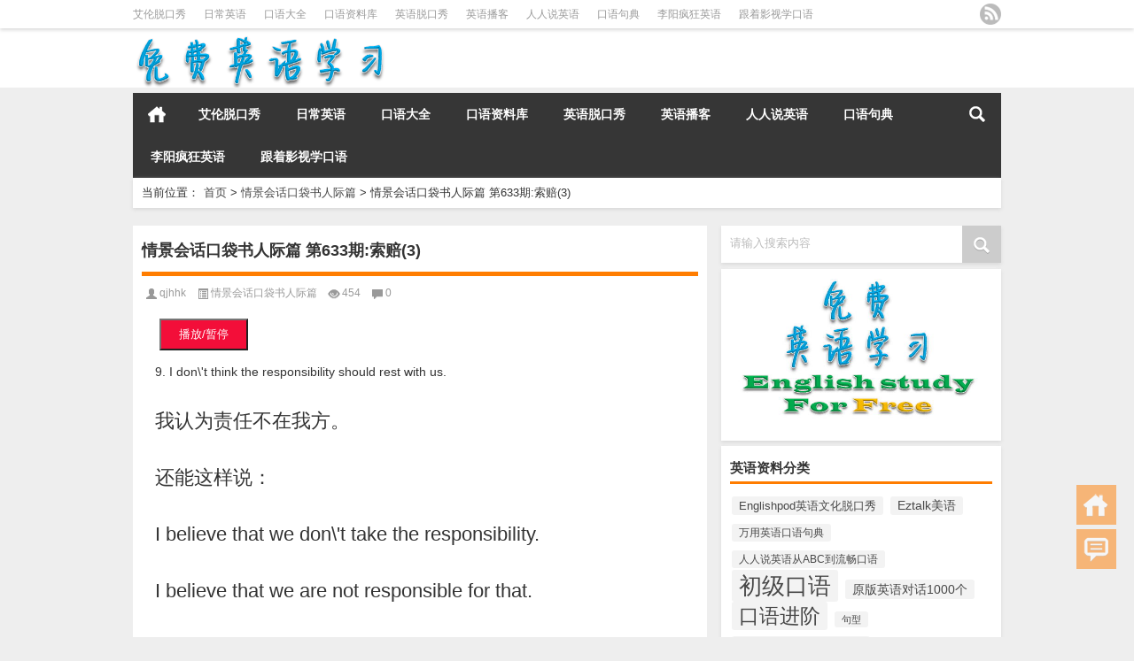

--- FILE ---
content_type: text/html; charset=UTF-8
request_url: http://www.aiyangedu.cn/qingjinghuihuakoudaishurenjipian/12352.html
body_size: 11585
content:
<!DOCTYPE html PUBLIC "-//W3C//DTD XHTML 1.0 Transitional//EN" "http://www.w3.org/TR/xhtml1/DTD/xhtml1-transitional.dtd">
<html xmlns="http://www.w3.org/1999/xhtml">
<head profile="http://gmpg.org/xfn/11">
<meta charset="UTF-8">
<meta http-equiv="Content-Type" content="text/html" />
<meta http-equiv="X-UA-Compatible" content="IE=edge,chrome=1">
<title>情景会话口袋书人际篇 第633期:索赔(3)|免费英语口语听力在线听</title>

<meta name="description" content="9. I don\'t think the responsibility should rest with us.我认为责任不在我方。还能这样说：I believe that we don\'t take the responsibility.I believ" />
<meta name="keywords" content="" />
<meta name="viewport" content="width=device-width, initial-scale=1.0, user-scalable=0, minimum-scale=1.0, maximum-scale=1.0">
<link rel="alternate" type="application/rss+xml" title="免费英语口语听力在线听 RSS Feed" href="http://www.aiyangedu.cn/feed" />
<link rel="alternate" type="application/atom+xml" title="免费英语口语听力在线听 Atom Feed" href="http://www.aiyangedu.cn/feed/atom" />
<link rel="shortcut icon" href="/wp-content/themes/Loostrive/images/favicon.ico" type="image/x-icon" />
<link rel="pingback" href="http://www.aiyangedu.cn/xmlrpc.php" />
<script src="http://css.5d.ink/baidu.js" type="text/javascript"></script>
<!--[if lte IE 7]><script>window.location.href='http://7xkipo.com1.z0.glb.clouddn.com/upgrade-your-browser.html?referrer='+location.href;</script><![endif]-->
<link rel='dns-prefetch' href='//www.aiyangedu.cn' />
<link rel='dns-prefetch' href='//s.w.org' />
<link rel='stylesheet' id='kube-css'  href='http://www.aiyangedu.cn/wp-content/themes/Loostrive/css/kube.css?ver=4.9.3' type='text/css' media='all' />
<link rel='stylesheet' id='style-css'  href='http://www.aiyangedu.cn/wp-content/themes/Loostrive/style.css?ver=20161212' type='text/css' media='all' />
<link rel='stylesheet' id='fresco-css'  href='http://www.aiyangedu.cn/wp-content/themes/Loostrive/images/imgbox/lightbox.css?ver=1.5.1' type='text/css' media='all' />
<link rel='stylesheet' id='wppay-css'  href='http://www.aiyangedu.cn/wp-content/plugins/wppay/static/css/wppay.css?ver=2.11' type='text/css' media='all' />
<script type='text/javascript' src='http://www.aiyangedu.cn/wp-content/themes/Loostrive/js/jquery.min.js?ver=4.9.3'></script>
<script type='text/javascript' src='http://www.aiyangedu.cn/wp-content/themes/Loostrive/comments-ajax.js?ver=1'></script>
<script type='text/javascript' src='http://www.aiyangedu.cn/wp-content/themes/Loostrive/js/realgravatar.js?ver=1'></script>
<link rel='https://api.w.org/' href='http://www.aiyangedu.cn/wp-json/' />
<link rel='prev' title='情景会话口袋书人际篇 第634期:索赔(4)' href='http://www.aiyangedu.cn/qingjinghuihuakoudaishurenjipian/12351.html' />
<link rel='next' title='情景会话口袋书人际篇 第632期:索赔(2)' href='http://www.aiyangedu.cn/qingjinghuihuakoudaishurenjipian/12353.html' />
<link rel="canonical" href="http://www.aiyangedu.cn/qingjinghuihuakoudaishurenjipian/12352.html" />
<link rel='shortlink' href='http://www.aiyangedu.cn/?p=12352' />
<link rel="alternate" type="application/json+oembed" href="http://www.aiyangedu.cn/wp-json/oembed/1.0/embed?url=http%3A%2F%2Fwww.aiyangedu.cn%2Fqingjinghuihuakoudaishurenjipian%2F12352.html" />
<link rel="alternate" type="text/xml+oembed" href="http://www.aiyangedu.cn/wp-json/oembed/1.0/embed?url=http%3A%2F%2Fwww.aiyangedu.cn%2Fqingjinghuihuakoudaishurenjipian%2F12352.html&#038;format=xml" />
	<style type="text/css">
		.erphp-wppay{
			border-color: #ff5f33 !important;
			background-color: #ffffff !important;
			color: #333333 !important;
		}
		.erphp-wppay-success{
			border-color: #54c468 !important;
		}
		.erphp-wppay a{
			color: #21759b !important;
		}
		.erphp-wppay b{
			color: #ff5f33 !important;
		}
		.wppay-custom-modal-box .wppay-modal .erphp-wppay-qrcode .tab a .price{
			color: #ff5f33 !important;
		}
				.wppay-custom-modal-box .wppay-modal .erphp-wppay-qrcode .tab-list{
			background-color: #ff5f33 !important;
		}
			</style>
	<script>window._WPPAY = {"uri":"http://www.aiyangedu.cn/wp-content/plugins/wppay", "payment":"1", "author":"mobantu"}</script>
<style>
	#post_container .fixed-hight .thumbnail{height:<!--200 -->100px; overflow: hidden;}
	.related,.related_box{height: 185px;}
	.related_box .r_pic,.related_box .r_pic img {height: 95px;}
	@media only screen and (max-width: 640px) {.mainmenus {}}</style>
</head>
<body  class="custom-background">
		<div id="head" class="row">
        			
        	<div class="mainbar row">
                <div class="container">
                        <div id="topbar">
                            <ul id="toolbar" class="menu"><li id="menu-item-10007" class="menu-item menu-item-type-taxonomy menu-item-object-category menu-item-10007"><a href="http://www.aiyangedu.cn/./ailuntuokouxiu">艾伦脱口秀</a></li>
<li id="menu-item-10008" class="menu-item menu-item-type-taxonomy menu-item-object-category menu-item-10008"><a href="http://www.aiyangedu.cn/./richangyingyukouyu900ju">日常英语</a></li>
<li id="menu-item-10009" class="menu-item menu-item-type-taxonomy menu-item-object-category menu-item-10009"><a href="http://www.aiyangedu.cn/./tuokoushuoyingyuxiyukouyudaquan">口语大全</a></li>
<li id="menu-item-10010" class="menu-item menu-item-type-taxonomy menu-item-object-category menu-item-10010"><a href="http://www.aiyangedu.cn/./ruiyiyingyukouyuziliaoku">口语资料库</a></li>
<li id="menu-item-10011" class="menu-item menu-item-type-taxonomy menu-item-object-category menu-item-10011"><a href="http://www.aiyangedu.cn/./englishpodyingyuwenhuatuokouxiu">英语脱口秀</a></li>
<li id="menu-item-10012" class="menu-item menu-item-type-taxonomy menu-item-object-category menu-item-10012"><a href="http://www.aiyangedu.cn/./yingyubokechujiban">英语播客</a></li>
<li id="menu-item-10013" class="menu-item menu-item-type-taxonomy menu-item-object-category menu-item-10013"><a href="http://www.aiyangedu.cn/./renrenshuoyingyucongabcdaoliuchangkouyu">人人说英语</a></li>
<li id="menu-item-10014" class="menu-item menu-item-type-taxonomy menu-item-object-category menu-item-10014"><a href="http://www.aiyangedu.cn/./wanyongyingyukouyujudian">口语句典</a></li>
<li id="menu-item-10015" class="menu-item menu-item-type-taxonomy menu-item-object-category menu-item-10015"><a href="http://www.aiyangedu.cn/./liyangfengkuangyingyukouyutupozhitupojuxing">李阳疯狂英语</a></li>
<li id="menu-item-10016" class="menu-item menu-item-type-taxonomy menu-item-object-category menu-item-10016"><a href="http://www.aiyangedu.cn/./yingmeirentiantianduzaishuode4000jugenzheyingshixuezuizhenshidekouyu">跟着影视学口语</a></li>
</ul>                        </div>
                        <div id="rss">
                            <ul>
                                <li><a href="http://www.aiyangedu.cn/feed" target="_blank" class="icon1" title="欢迎订阅免费英语口语听力在线听"></a></li>
                                                                                                                                                             </ul>
                        </div>
                 </div>  
             </div>
             <div class="clear"></div>
         				<div class="container">
					<div id="blogname" class="third">
                    	<a href="http://www.aiyangedu.cn/" title="免费英语口语听力在线听">                        <img src="/wp-content/themes/Loostrive/images/logo.png" alt="免费英语口语听力在线听" /></a>
                    </div>
                 	                </div>
				<div class="clear"></div>
		</div>
		<div class="mainmenus container">
			<div class="mainmenu">
				<div class="topnav">
					                		<a href="http://www.aiyangedu.cn" title="首页" class="home_none">首页</a>
    				                    <div class="menu-button"><i class="menu-ico"></i></div>
                    	<ul id="menu-123" class="menu"><li class="menu-item menu-item-type-taxonomy menu-item-object-category menu-item-10007"><a href="http://www.aiyangedu.cn/./ailuntuokouxiu">艾伦脱口秀</a></li>
<li class="menu-item menu-item-type-taxonomy menu-item-object-category menu-item-10008"><a href="http://www.aiyangedu.cn/./richangyingyukouyu900ju">日常英语</a></li>
<li class="menu-item menu-item-type-taxonomy menu-item-object-category menu-item-10009"><a href="http://www.aiyangedu.cn/./tuokoushuoyingyuxiyukouyudaquan">口语大全</a></li>
<li class="menu-item menu-item-type-taxonomy menu-item-object-category menu-item-10010"><a href="http://www.aiyangedu.cn/./ruiyiyingyukouyuziliaoku">口语资料库</a></li>
<li class="menu-item menu-item-type-taxonomy menu-item-object-category menu-item-10011"><a href="http://www.aiyangedu.cn/./englishpodyingyuwenhuatuokouxiu">英语脱口秀</a></li>
<li class="menu-item menu-item-type-taxonomy menu-item-object-category menu-item-10012"><a href="http://www.aiyangedu.cn/./yingyubokechujiban">英语播客</a></li>
<li class="menu-item menu-item-type-taxonomy menu-item-object-category menu-item-10013"><a href="http://www.aiyangedu.cn/./renrenshuoyingyucongabcdaoliuchangkouyu">人人说英语</a></li>
<li class="menu-item menu-item-type-taxonomy menu-item-object-category menu-item-10014"><a href="http://www.aiyangedu.cn/./wanyongyingyukouyujudian">口语句典</a></li>
<li class="menu-item menu-item-type-taxonomy menu-item-object-category menu-item-10015"><a href="http://www.aiyangedu.cn/./liyangfengkuangyingyukouyutupozhitupojuxing">李阳疯狂英语</a></li>
<li class="menu-item menu-item-type-taxonomy menu-item-object-category menu-item-10016"><a href="http://www.aiyangedu.cn/./yingmeirentiantianduzaishuode4000jugenzheyingshixuezuizhenshidekouyu">跟着影视学口语</a></li>
</ul>                    
                <ul class="menu-right">
                    <li class="menu-search">
                    	<a href="#" id="menu-search" title="搜索"></a>
                    	<div class="menu-search-form ">
							<form action="http://www.aiyangedu.cn" method="get">
                            	<input name="s" type="text" id="search" value="" maxlength="150" placeholder="输入搜索内容,如：蛇" x-webkit-speech style="width:135px">
                            	<input type="submit" value="搜索" class="button"/>
                            </form>
                        </div>
                    </li>
                </ul> 
                                 <!-- menus END -->                    
            </div>
				</div>
				<div class="clear"></div>
			</div>
		</div>
			<div class="container">
					                <div class="subsidiary box clearfix">           	
                    <div class="bulletin fourfifth">
                        <span class="sixth">当前位置：</span><div itemscope itemtype="http://schema.org/WebPage" id="crumbs"> <a itemprop="breadcrumb" href="http://www.aiyangedu.cn">首页</a> <span class="delimiter">></span> <a itemprop="breadcrumb" href="http://www.aiyangedu.cn/./qingjinghuihuakoudaishurenjipian">情景会话口袋书人际篇</a> <span class="delimiter">></span> <span class="current">情景会话口袋书人际篇 第633期:索赔(3)</span></div>                     </div>
                </div>
               	 	<div id="sidebar">
         
<div class="search box row">
<div class="search_site">
<form id="searchform" method="get" action="http://www.aiyangedu.cn">
		<input type="submit" value="" id="searchsubmit" class="button"/>
		<label><span>请输入搜索内容</span><input type="text" class="search-s" name="s"  x-webkit-speech /></label>
</form></div></div>
<div class="widget_text widget box row"><div class="textwidget custom-html-widget"><img src="http://www.aiyangedu.cn/free.jpg" alt="免费英语学习网站" width="300" height="180"></div></div><div class="widget box row"><h3>英语资料分类</h3><div class="tagcloud"><a href="http://www.aiyangedu.cn/tag/englishpodyingyuwenhuatuokouxiu" class="tag-cloud-link tag-link-5 tag-link-position-1" style="font-size: 9.6382978723404pt;" aria-label="Englishpod英语文化脱口秀 (275个项目)">Englishpod英语文化脱口秀</a>
<a href="http://www.aiyangedu.cn/tag/eztalkmeiyu" class="tag-cloud-link tag-link-8182 tag-link-position-2" style="font-size: 10.159574468085pt;" aria-label="Eztalk美语 (322个项目)">Eztalk美语</a>
<a href="http://www.aiyangedu.cn/tag/wanyongyingyukouyujudian" class="tag-cloud-link tag-link-6672 tag-link-position-3" style="font-size: 9.0425531914894pt;" aria-label="万用英语口语句典 (226个项目)">万用英语口语句典</a>
<a href="http://www.aiyangedu.cn/tag/renrenshuoyingyucongabcdaoliuchangkouyu" class="tag-cloud-link tag-link-6895 tag-link-position-4" style="font-size: 9.1914893617021pt;" aria-label="人人说英语从ABC到流畅口语 (241个项目)">人人说英语从ABC到流畅口语</a>
<a href="http://www.aiyangedu.cn/tag/chujikouyu" class="tag-cloud-link tag-link-5987 tag-link-position-5" style="font-size: 19.617021276596pt;" aria-label="初级口语 (6,064个项目)">初级口语</a>
<a href="http://www.aiyangedu.cn/tag/yuanbanyingyuduihua1000ge" class="tag-cloud-link tag-link-8686 tag-link-position-6" style="font-size: 10.829787234043pt;" aria-label="原版英语对话1000个 (393个项目)">原版英语对话1000个</a>
<a href="http://www.aiyangedu.cn/tag/kouyujinjie" class="tag-cloud-link tag-link-4649 tag-link-position-7" style="font-size: 17.457446808511pt;" aria-label="口语进阶 (3,113个项目)">口语进阶</a>
<a href="http://www.aiyangedu.cn/tag/juxing" class="tag-cloud-link tag-link-3656 tag-link-position-8" style="font-size: 8.0744680851064pt;" aria-label="句型 (170个项目)">句型</a>
<a href="http://www.aiyangedu.cn/tag/qingjinghuihuakoudaishurenjipian" class="tag-cloud-link tag-link-9332 tag-link-position-9" style="font-size: 10.829787234043pt;" aria-label="情景会话口袋书人际篇 (397个项目)">情景会话口袋书人际篇</a>
<a href="http://www.aiyangedu.cn/tag/woxiang" class="tag-cloud-link tag-link-932 tag-link-position-10" style="font-size: 8.6702127659574pt;" aria-label="我想 (204个项目)">我想</a>
<a href="http://www.aiyangedu.cn/tag/woshi" class="tag-cloud-link tag-link-944 tag-link-position-11" style="font-size: 8.2234042553191pt;" aria-label="我是 (178个项目)">我是</a>
<a href="http://www.aiyangedu.cn/tag/wenben" class="tag-cloud-link tag-link-2043 tag-link-position-12" style="font-size: 12.244680851064pt;" aria-label="文本 (620个项目)">文本</a>
<a href="http://www.aiyangedu.cn/tag/richangyingyukouyu900ju" class="tag-cloud-link tag-link-6247 tag-link-position-13" style="font-size: 10.68085106383pt;" aria-label="日常英语口语900句 (379个项目)">日常英语口语900句</a>
<a href="http://www.aiyangedu.cn/tag/zanwu" class="tag-cloud-link tag-link-2396 tag-link-position-14" style="font-size: 12.021276595745pt;" aria-label="暂无 (580个项目)">暂无</a>
<a href="http://www.aiyangedu.cn/tag/liyangfengkuangyingyukouyutupozhitupojuxing" class="tag-cloud-link tag-link-3652 tag-link-position-15" style="font-size: 8.6702127659574pt;" aria-label="李阳疯狂英语口语突破之突破句型 (204个项目)">李阳疯狂英语口语突破之突破句型</a>
<a href="http://www.aiyangedu.cn/tag/deren" class="tag-cloud-link tag-link-72 tag-link-position-16" style="font-size: 9.2659574468085pt;" aria-label="的人 (246个项目)">的人</a>
<a href="http://www.aiyangedu.cn/tag/kongzhongyingyujiaoshi" class="tag-cloud-link tag-link-4650 tag-link-position-17" style="font-size: 14.106382978723pt;" aria-label="空中英语教室 (1,092个项目)">空中英语教室</a>
<a href="http://www.aiyangedu.cn/tag/di1ke" class="tag-cloud-link tag-link-901 tag-link-position-18" style="font-size: 8.6702127659574pt;" aria-label="第1课 (205个项目)">第1课</a>
<a href="http://www.aiyangedu.cn/tag/di2ke" class="tag-cloud-link tag-link-899 tag-link-position-19" style="font-size: 8.6702127659574pt;" aria-label="第2课 (204个项目)">第2课</a>
<a href="http://www.aiyangedu.cn/tag/di3ke" class="tag-cloud-link tag-link-896 tag-link-position-20" style="font-size: 8.6702127659574pt;" aria-label="第3课 (202个项目)">第3课</a>
<a href="http://www.aiyangedu.cn/tag/di4ke" class="tag-cloud-link tag-link-893 tag-link-position-21" style="font-size: 8.6702127659574pt;" aria-label="第4课 (201个项目)">第4课</a>
<a href="http://www.aiyangedu.cn/tag/di5ke" class="tag-cloud-link tag-link-890 tag-link-position-22" style="font-size: 8.5957446808511pt;" aria-label="第5课 (198个项目)">第5课</a>
<a href="http://www.aiyangedu.cn/tag/di6ke" class="tag-cloud-link tag-link-888 tag-link-position-23" style="font-size: 8.5212765957447pt;" aria-label="第6课 (193个项目)">第6课</a>
<a href="http://www.aiyangedu.cn/tag/di7ke" class="tag-cloud-link tag-link-886 tag-link-position-24" style="font-size: 8.4468085106383pt;" aria-label="第7课 (188个项目)">第7课</a>
<a href="http://www.aiyangedu.cn/tag/di8ke" class="tag-cloud-link tag-link-882 tag-link-position-25" style="font-size: 8.4468085106383pt;" aria-label="第8课 (189个项目)">第8课</a>
<a href="http://www.aiyangedu.cn/tag/di9ke" class="tag-cloud-link tag-link-878 tag-link-position-26" style="font-size: 8.3723404255319pt;" aria-label="第9课 (185个项目)">第9课</a>
<a href="http://www.aiyangedu.cn/tag/di10ke" class="tag-cloud-link tag-link-875 tag-link-position-27" style="font-size: 8.2978723404255pt;" aria-label="第10课 (183个项目)">第10课</a>
<a href="http://www.aiyangedu.cn/tag/di11ke" class="tag-cloud-link tag-link-872 tag-link-position-28" style="font-size: 8.2234042553191pt;" aria-label="第11课 (178个项目)">第11课</a>
<a href="http://www.aiyangedu.cn/tag/di12ke" class="tag-cloud-link tag-link-868 tag-link-position-29" style="font-size: 8.2234042553191pt;" aria-label="第12课 (175个项目)">第12课</a>
<a href="http://www.aiyangedu.cn/tag/di13ke" class="tag-cloud-link tag-link-864 tag-link-position-30" style="font-size: 8.1489361702128pt;" aria-label="第13课 (171个项目)">第13课</a>
<a href="http://www.aiyangedu.cn/tag/di14ke" class="tag-cloud-link tag-link-861 tag-link-position-31" style="font-size: 8pt;" aria-label="第14课 (164个项目)">第14课</a>
<a href="http://www.aiyangedu.cn/tag/meiguoliyu" class="tag-cloud-link tag-link-1892 tag-link-position-32" style="font-size: 12.914893617021pt;" aria-label="美国俚语 (757个项目)">美国俚语</a>
<a href="http://www.aiyangedu.cn/tag/tuokouxiu" class="tag-cloud-link tag-link-4 tag-link-position-33" style="font-size: 13.287234042553pt;" aria-label="脱口秀 (845个项目)">脱口秀</a>
<a href="http://www.aiyangedu.cn/tag/tuokoushuoyingyuxiyukouyudaquan" class="tag-cloud-link tag-link-2103 tag-link-position-34" style="font-size: 10.531914893617pt;" aria-label="脱口说英语:习语口语大全 (362个项目)">脱口说英语:习语口语大全</a>
<a href="http://www.aiyangedu.cn/tag/ailuntuokouxiu" class="tag-cloud-link tag-link-905 tag-link-position-35" style="font-size: 10.755319148936pt;" aria-label="艾伦脱口秀 (391个项目)">艾伦脱口秀</a>
<a href="http://www.aiyangedu.cn/tag/yingmeirentiantianduzaishuode4000jugenzheyingshixuezuizhenshidekouyu" class="tag-cloud-link tag-link-7203 tag-link-position-36" style="font-size: 8.5212765957447pt;" aria-label="英美人天天都在说的4000句—跟着影视学最真实的口语 (196个项目)">英美人天天都在说的4000句—跟着影视学最真实的口语</a>
<a href="http://www.aiyangedu.cn/tag/yingyuhuihuacidian" class="tag-cloud-link tag-link-6060 tag-link-position-37" style="font-size: 8.2978723404255pt;" aria-label="英语会话词典 (180个项目)">英语会话词典</a>
<a href="http://www.aiyangedu.cn/tag/yingyukouyu" class="tag-cloud-link tag-link-3 tag-link-position-38" style="font-size: 22pt;" aria-label="英语口语 (12,659个项目)">英语口语</a>
<a href="http://www.aiyangedu.cn/tag/yingyukouyulianxi" class="tag-cloud-link tag-link-2924 tag-link-position-39" style="font-size: 15.81914893617pt;" aria-label="英语口语练习 (1,882个项目)">英语口语练习</a>
<a href="http://www.aiyangedu.cn/tag/yingyubokechujiban" class="tag-cloud-link tag-link-5065 tag-link-position-40" style="font-size: 9.4893617021277pt;" aria-label="英语播客初级版 (262个项目)">英语播客初级版</a>
<a href="http://www.aiyangedu.cn/tag/jiexi" class="tag-cloud-link tag-link-2677 tag-link-position-41" style="font-size: 9.8617021276596pt;" aria-label="解析 (292个项目)">解析</a>
<a href="http://www.aiyangedu.cn/tag/gongxian" class="tag-cloud-link tag-link-3707 tag-link-position-42" style="font-size: 12.021276595745pt;" aria-label="贡献 (569个项目)">贡献</a>
<a href="http://www.aiyangedu.cn/tag/haineng" class="tag-cloud-link tag-link-2209 tag-link-position-43" style="font-size: 10.68085106383pt;" aria-label="还能 (381个项目)">还能</a>
<a href="http://www.aiyangedu.cn/tag/zheshi" class="tag-cloud-link tag-link-399 tag-link-position-44" style="font-size: 8.3723404255319pt;" aria-label="这是 (184个项目)">这是</a>
<a href="http://www.aiyangedu.cn/tag/ruiyiyingyukouyuziliaoku" class="tag-cloud-link tag-link-4882 tag-link-position-45" style="font-size: 10.159574468085pt;" aria-label="锐意英语口语资料库 (319个项目)">锐意英语口语资料库</a></div>
</div>		  <div class="widget box row">
		  	<div id="tab-title">
				<div class="tab">
					<ul id="tabnav">
						<li>最新文章</li>
						<li class="selected">热评文章</li>
						<li>随机文章</li>
					</ul>
				</div>
				<div class="clear"></div>
			</div>
			<div id="tab-content">
				<ul class="hide">	<li><a href='http://www.aiyangedu.cn/jiangjiantangyingyushiyongjuzi/12727.html'>蒋健棠英语实用句子(114):Having the hotel grounds landscaped</a></li>
	<li><a href='http://www.aiyangedu.cn/jiangjiantangyingyushiyongjuzi/12726.html'>蒋健棠英语实用句子(115):Ann was all stressed out last week</a></li>
	<li><a href='http://www.aiyangedu.cn/jiangjiantangyingyushiyongjuzi/12725.html'>蒋健棠英语实用句子(116):The rain spoiled our picnic</a></li>
	<li><a href='http://www.aiyangedu.cn/jiangjiantangyingyushiyongjuzi/12724.html'>蒋健棠英语实用句子(117):That English exam was a real killer</a></li>
	<li><a href='http://www.aiyangedu.cn/jiangjiantangyingyushiyongjuzi/12723.html'>蒋健棠英语实用句子(118):They ventured out on the rough sea</a></li>
	<li><a href='http://www.aiyangedu.cn/jiangjiantangyingyushiyongjuzi/12722.html'>蒋健棠英语实用句子(119):Activities will interfere with your studies</a></li>
	<li><a href='http://www.aiyangedu.cn/jiangjiantangyingyushiyongjuzi/12721.html'>蒋健棠英语实用句子(120):I have to pick up the slack</a></li>
	<li><a href='http://www.aiyangedu.cn/jiangjiantangyingyushiyongjuzi/12720.html'>蒋健棠英语实用句子(121):His grades are starting to suffer</a></li>
	<li><a href='http://www.aiyangedu.cn/jiangjiantangyingyushiyongjuzi/12719.html'>蒋健棠英语实用句子(122):The rain has let up</a></li>
	<li><a href='http://www.aiyangedu.cn/jiangjiantangyingyushiyongjuzi/12718.html'>蒋健棠英语实用句子(123):Cars can be backed up for miles</a></li>
</ul>
				<ul></ul>
				<ul class="hide">
				                	<li><a href="http://www.aiyangedu.cn/zhijieyingyu/4056.html" title="直捷英语unit 50b 的文章">直捷英语unit 50b</a></li>
				                	<li><a href="http://www.aiyangedu.cn/qingjinghuihuakoudaishurenjipian/12557.html" title="情景会话口袋书人际篇第10期:熟人之间(3) 的文章">情景会话口袋书人际篇第10期:熟人之间(3)</a></li>
				                	<li><a href="http://www.aiyangedu.cn/60tangyingyuqingjingkouyubixiuke/10660.html" title="60堂英语情景口语必修课 31. Hanging out at the Beach 的文章">60堂英语情景口语必修课 31. Hanging out at the Beach</a></li>
				                	<li><a href="http://www.aiyangedu.cn/tupokouyu/12581.html" title="突破口语之独白(1):A Fresh Start Now一个崭新的开始 的文章">突破口语之独白(1):A Fresh Start Now一个崭新的开始</a></li>
				                	<li><a href="http://www.aiyangedu.cn/tuokoushuoyingyuxiyukouyudaquan/1234.html" title="脱口说英语口语生活习语大全W-4：weigh on one&#039;s mind 压在心头 的文章">脱口说英语口语生活习语大全W-4：weigh on one's mind 压在心头</a></li>
				                	<li><a href="http://www.aiyangedu.cn/ruiyiyingyukouyuziliaoku/4643.html" title="锐意英语口语资料库1-13 的文章">锐意英语口语资料库1-13</a></li>
				                	<li><a href="http://www.aiyangedu.cn/meiribeisongdisiqi/2781.html" title="每日背诵第四期95 的文章">每日背诵第四期95</a></li>
				                	<li><a href="http://www.aiyangedu.cn/suixinsuoyushuoyingyuiizhibeisongpian/3809.html" title="随心所欲说英语II之背诵篇54 的文章">随心所欲说英语II之背诵篇54</a></li>
				                	<li><a href="http://www.aiyangedu.cn/yingyuhuihuacidian/7346.html" title="英语会话词典理财 的文章">英语会话词典理财</a></li>
				                	<li><a href="http://www.aiyangedu.cn/kongzhongyingyujiaoshi2008nian12yue/4723.html" title="空中英语教室 2008年12月lesson 9 的文章">空中英语教室 2008年12月lesson 9</a></li>
				                </ul>
             </div>
          </div>
		<div class="widget box row">		<h3>最近更新资料</h3>		<ul>
											<li>
					<a href="http://www.aiyangedu.cn/jiangjiantangyingyushiyongjuzi/12727.html">蒋健棠英语实用句子(114):Having the hotel grounds landscaped</a>
									</li>
											<li>
					<a href="http://www.aiyangedu.cn/jiangjiantangyingyushiyongjuzi/12726.html">蒋健棠英语实用句子(115):Ann was all stressed out last week</a>
									</li>
											<li>
					<a href="http://www.aiyangedu.cn/jiangjiantangyingyushiyongjuzi/12725.html">蒋健棠英语实用句子(116):The rain spoiled our picnic</a>
									</li>
											<li>
					<a href="http://www.aiyangedu.cn/jiangjiantangyingyushiyongjuzi/12724.html">蒋健棠英语实用句子(117):That English exam was a real killer</a>
									</li>
											<li>
					<a href="http://www.aiyangedu.cn/jiangjiantangyingyushiyongjuzi/12723.html">蒋健棠英语实用句子(118):They ventured out on the rough sea</a>
									</li>
					</ul>
		</div>	<div id="sidebar-follow">
		</div>
</div>    	<div class="mainleft"  id="content">
			<div class="article_container row  box">
				<h1>情景会话口袋书人际篇 第633期:索赔(3)</h1>
                    <div class="article_info">
                        <span class="info_author info_ico"><a href="http://www.aiyangedu.cn/author/qjhhk" title="由qjhhk发布" rel="author">qjhhk</a></span> 
                        <span class="info_category info_ico"><a href="http://www.aiyangedu.cn/./qingjinghuihuakoudaishurenjipian" rel="category tag">情景会话口袋书人际篇</a></span> 
                        <span class="info_views info_ico">454</span>
                        <span class="info_comment info_ico"><a href="http://www.aiyangedu.cn/qingjinghuihuakoudaishurenjipian/12352.html#respond">0</a></span>
                    </div>
            	<div class="clear"></div>
            <div class="context">
			
			<button onclick="clickA()">播放/暂停</button>
<audio id="audio" src="http://down010702.tingclass.com/lesson/shi0529/0008/8503/633.mp3">你的浏览器不支持</audio>


<script>
    var a=document.getElementById("audio");
    function clickA(){
        if(a.paused){
            a.play();
        }else{
            a.pause();
        }
    }
</script>
				<div id="post_content">
    			


<div class="FreeEnglishStudy">9. I don\'t think the responsibility should rest with us.</p>
<p>我认为责任不在我方。</p>
<p>还能这样说：</p>
<p>I believe that we don\'t take the responsibility.</p>
<p>I believe that we are not responsible for that.</p>
<p>应用解析：</p>
<p>rest one\'s hope on (upon) sb. 把希望寄托在某人身上;</p>
<p>rest with 取决于</p>
<p>10. You will have to compensate us for the loss.</p>
<p>你必须赔偿我们的损失。</p>
<p>还能这样说：</p>
<p>You must pay for what we lost.</p>
<p>You must compensate what we lost caused by your mistake.</p>
<p>谚语：</p>
<p>No great loss without some small gain.</p>
<p>塞翁失马，焉知非福。</p>
<p>11. We cannot entertain your claim.</p>
<p>我们不能受理你们的索赔。</p>
<p>还能这样说：</p>
<p>We cannot consider your claim as requested.</p>
<p>Your claim cannot be accepted.</p>
<p>谚语：</p>
<p>Don\'t claim to know what you don\'t know.</p>
<p>不要不懂装懂。</p>
<p>12. I am here to make a claim of the latest shipment.</p>
<p>我到这儿是来对最近的一批货提出索赔的。</p>
<p>还能这样说：</p>
<p>The purpose I come here is to make a claim of the latest shipment.</p>
<p>I intend to lodge a claim of the latest shipment here.</p>
<p>应用解析：</p>
<p>jump a claim 强占采矿权;</p>
<p>claim sth. back 要回某物，索回;</p>
<p>lay claim to sth. 声称对某事有权利;</p>
<p>stake one\'s claim to sth. 划归为己有，声称与某事有特殊关联</p>
<p>13. Are we entitled to lodge claim?</p>
<p>我们是否有权提出索赔?</p>
<p>还能这样说：</p>
<p>Do we have the right to make a claim?</p>
<p>Are we eligible to claim?</p>
<p>应用解析：</p>
<p>entitle sb. to sth. 给予某人获得某事或做某事的权利，使某人有资格获得某事</p>
</div>
<div class="erphp-wppay">
						您支付 <b>0.1元</b> 就能下载这个MP3文件！<a href="javascript:;" class="erphp-wppay-loader" data-post="12352">立即支付</a>
					</div></div>


				
				               	<div class="clear"></div>
                
                <div class="article_tags">
                	<div class="tagcloud">
                    	标签：<a href="http://www.aiyangedu.cn/tag/chujikouyu" rel="tag">初级口语</a> <a href="http://www.aiyangedu.cn/tag/qingjinghuihuakoudaishurenjipian" rel="tag">情景会话口袋书人际篇</a> <a href="http://www.aiyangedu.cn/tag/moushi" rel="tag">某事</a> <a href="http://www.aiyangedu.cn/tag/di638ke" rel="tag">第638课</a> <a href="http://www.aiyangedu.cn/tag/suopei" rel="tag">索赔</a> <a href="http://www.aiyangedu.cn/tag/yingyukouyu" rel="tag">英语口语</a> <a href="http://www.aiyangedu.cn/tag/haineng" rel="tag">还能</a>                    </div>
                </div>
                             </div>
		</div>
    						
    	<div>
		<ul class="post-navigation row">
			<div class="post-previous twofifth">
				上一篇 <br> <a href="http://www.aiyangedu.cn/qingjinghuihuakoudaishurenjipian/12351.html" rel="prev">情景会话口袋书人际篇 第634期:索赔(4)</a>            </div>
            <div class="post-next twofifth">
				下一篇 <br> <a href="http://www.aiyangedu.cn/qingjinghuihuakoudaishurenjipian/12353.html" rel="next">情景会话口袋书人际篇 第632期:索赔(2)</a>            </div>
        </ul>
	</div>
     
	<div class="article_container row  box article_related">
    	<div class="related">
		<ul>
		<li class="related_box"  >
			<a href="http://www.aiyangedu.cn/jiangjiantangyingyushiyongjuzi/12727.html" title="蒋健棠英语实用句子(114):Having the hotel grounds landscaped" target="_blank">
			<div class="r_pic">
                 <img src="http://www.aiyangedu.cn/wp-content/themes/Loostrive/images/noimage.gif" width="140" height="95" alt="暂无图片">			</div>
			<div class="r_title">
					蒋健棠英语实用句子(114):Having the hotel grounds landscaped            </div>
            </a>
		</li>
			<li class="related_box"  >
			<a href="http://www.aiyangedu.cn/jiangjiantangyingyushiyongjuzi/12726.html" title="蒋健棠英语实用句子(115):Ann was all stressed out last week" target="_blank">
			<div class="r_pic">
                 <img src="http://www.aiyangedu.cn/wp-content/themes/Loostrive/images/noimage.gif" width="140" height="95" alt="暂无图片">			</div>
			<div class="r_title">
					蒋健棠英语实用句子(115):Ann was all stressed out last week            </div>
            </a>
		</li>
			<li class="related_box"  >
			<a href="http://www.aiyangedu.cn/jiangjiantangyingyushiyongjuzi/12725.html" title="蒋健棠英语实用句子(116):The rain spoiled our picnic" target="_blank">
			<div class="r_pic">
                 <img src="http://www.aiyangedu.cn/wp-content/themes/Loostrive/images/noimage.gif" width="140" height="95" alt="暂无图片">			</div>
			<div class="r_title">
					蒋健棠英语实用句子(116):The rain spoiled our picnic            </div>
            </a>
		</li>
			<li class="related_box"  >
			<a href="http://www.aiyangedu.cn/jiangjiantangyingyushiyongjuzi/12724.html" title="蒋健棠英语实用句子(117):That English exam was a real killer" target="_blank">
			<div class="r_pic">
                 <img src="http://www.aiyangedu.cn/wp-content/themes/Loostrive/images/noimage.gif" width="140" height="95" alt="暂无图片">			</div>
			<div class="r_title">
					蒋健棠英语实用句子(117):That English exam was a real killer            </div>
            </a>
		</li>
			<li class="related_box"  >
			<a href="http://www.aiyangedu.cn/jiangjiantangyingyushiyongjuzi/12723.html" title="蒋健棠英语实用句子(118):They ventured out on the rough sea" target="_blank">
			<div class="r_pic">
                 <img src="http://www.aiyangedu.cn/wp-content/themes/Loostrive/images/noimage.gif" width="140" height="95" alt="暂无图片">			</div>
			<div class="r_title">
					蒋健棠英语实用句子(118):They ventured out on the rough sea            </div>
            </a>
		</li>
			<li class="related_box"  >
			<a href="http://www.aiyangedu.cn/jiangjiantangyingyushiyongjuzi/12722.html" title="蒋健棠英语实用句子(119):Activities will interfere with your studies" target="_blank">
			<div class="r_pic">
                 <img src="http://www.aiyangedu.cn/wp-content/themes/Loostrive/images/noimage.gif" width="140" height="95" alt="暂无图片">			</div>
			<div class="r_title">
					蒋健棠英语实用句子(119):Activities will interfere with your studies            </div>
            </a>
		</li>
	</ul>       	</div>
	</div>
         	<div class="clear"></div>
	<div id="comments_box">
		<!-- You can start editing here. -->
<div class="row box">
			<!-- If comments are open, but there are no comments. -->
		<h3 id="comments">情景会话口袋书人际篇 第633期:索赔(3)：等您坐沙发呢！</h3>
	 			<div id="respond_box">
	<div id="respond">
		<h3>发表评论</h3>	
		<div class="cancel-comment-reply">
			<small><a rel="nofollow" id="cancel-comment-reply-link" href="/qingjinghuihuakoudaishurenjipian/12352.html#respond" style="display:none;">点击这里取消回复。</a></small>
		</div>
		    <form action="http://www.aiyangedu.cn/wp-comments-post.php" method="post" id="commentform">
      		<div id="comment-author-info">
		<div id="real-avatar">
								<img src="http://cn.gravatar.com/avatar/?s=80" class="avatar avatar-80" height="80" width="80">							</div>	
        <ul class="comment_input">    
            <label for="author"><span class="input-prepend">昵称</span></label>
            <input type="text" name="author" id="author" class="" value="" size="22" tabindex="1" />
            <label for="email"><span class="input-prepend">邮箱</span></label>
            <input type="email" name="email" id="email" class="" value="" size="22" tabindex="2" />
            <label for="url"><span class="input-prepend">网址</span></label>
            <input type="text" name="url" id="url" class="" value="" size="22" tabindex="3" />
        </ul>
	</div>
      		<!--<p><small><strong>XHTML:</strong> You can use these tags: <code>&lt;a href=&quot;&quot; title=&quot;&quot;&gt; &lt;abbr title=&quot;&quot;&gt; &lt;acronym title=&quot;&quot;&gt; &lt;b&gt; &lt;blockquote cite=&quot;&quot;&gt; &lt;cite&gt; &lt;code&gt; &lt;del datetime=&quot;&quot;&gt; &lt;em&gt; &lt;i&gt; &lt;q cite=&quot;&quot;&gt; &lt;s&gt; &lt;strike&gt; &lt;strong&gt; </code></small></p>-->
      <div class="clear"></div>
      <div class="comt-box">
		<textarea name="comment" id="comment" class="comt-area" tabindex="4" cols="50" rows="5" onkeydown="if(event.ctrlKey&amp;&amp;event.keyCode==13){document.getElementById('submit').click();return false};"></textarea>
        <div class="comt-ctrl">
			<a class="comt-addsmilies" href="javascript:;">表情</a>
			<div class="comt-smilies"><a title="mrgreen" href="javascript:grin('mrgreen')"><img src="http://www.aiyangedu.cn/wp-content/themes/Loostrive/images/smilies/icon_mrgreen.gif" /></a><a title="razz" href="javascript:grin('razz')"><img src="http://www.aiyangedu.cn/wp-content/themes/Loostrive/images/smilies/icon_razz.gif" /></a><a title="sad" href="javascript:grin('sad')"><img src="http://www.aiyangedu.cn/wp-content/themes/Loostrive/images/smilies/icon_sad.gif" /></a><a title="smile" href="javascript:grin('smile')"><img src="http://www.aiyangedu.cn/wp-content/themes/Loostrive/images/smilies/icon_smile.gif" /></a><a title="oops" href="javascript:grin('oops')"><img src="http://www.aiyangedu.cn/wp-content/themes/Loostrive/images/smilies/icon_redface.gif" /></a><a title="grin" href="javascript:grin('grin')"><img src="http://www.aiyangedu.cn/wp-content/themes/Loostrive/images/smilies/icon_biggrin.gif" /></a><a title="eek" href="javascript:grin('eek')"><img src="http://www.aiyangedu.cn/wp-content/themes/Loostrive/images/smilies/icon_surprised.gif" /></a><a title="???" href="javascript:grin('???')"><img src="http://www.aiyangedu.cn/wp-content/themes/Loostrive/images/smilies/icon_confused.gif" /></a><a title="cool" href="javascript:grin('cool')"><img src="http://www.aiyangedu.cn/wp-content/themes/Loostrive/images/smilies/icon_cool.gif" /></a><a title="lol" href="javascript:grin('lol')"><img src="http://www.aiyangedu.cn/wp-content/themes/Loostrive/images/smilies/icon_lol.gif" /></a><a title="mad" href="javascript:grin('mad')"><img src="http://www.aiyangedu.cn/wp-content/themes/Loostrive/images/smilies/icon_mad.gif" /></a><a title="twisted" href="javascript:grin('twisted')"><img src="http://www.aiyangedu.cn/wp-content/themes/Loostrive/images/smilies/icon_twisted.gif" /></a><a title="roll" href="javascript:grin('roll')"><img src="http://www.aiyangedu.cn/wp-content/themes/Loostrive/images/smilies/icon_rolleyes.gif" /></a><a title="wink" href="javascript:grin('wink')"><img src="http://www.aiyangedu.cn/wp-content/themes/Loostrive/images/smilies/icon_wink.gif" /></a><a title="idea" href="javascript:grin('idea')"><img src="http://www.aiyangedu.cn/wp-content/themes/Loostrive/images/smilies/icon_idea.gif" /></a><a title="arrow" href="javascript:grin('arrow')"><img src="http://www.aiyangedu.cn/wp-content/themes/Loostrive/images/smilies/icon_arrow.gif" /></a><a title="neutral" href="javascript:grin('neutral')"><img src="http://www.aiyangedu.cn/wp-content/themes/Loostrive/images/smilies/icon_neutral.gif" /></a><a title="cry" href="javascript:grin('cry')"><img src="http://www.aiyangedu.cn/wp-content/themes/Loostrive/images/smilies/icon_cry.gif" /></a><a title="?" href="javascript:grin('?')"><img src="http://www.aiyangedu.cn/wp-content/themes/Loostrive/images/smilies/icon_question.gif" /></a><a title="evil" href="javascript:grin('evil')"><img src="http://www.aiyangedu.cn/wp-content/themes/Loostrive/images/smilies/icon_evil.gif" /></a><a title="shock" href="javascript:grin('shock')"><img src="http://www.aiyangedu.cn/wp-content/themes/Loostrive/images/smilies/icon_eek.gif" /></a><a title="!" href="javascript:grin('!')"><img src="http://www.aiyangedu.cn/wp-content/themes/Loostrive/images/smilies/icon_exclaim.gif" /></a></div>
            <span class="comt-num">还能输入<em>210</em>个字</span>
			<input class="comt-submit" name="submit" type="submit" id="submit" tabindex="5" value="发布评论" />
			<input type='hidden' name='comment_post_ID' value='12352' id='comment_post_ID' />
<input type='hidden' name='comment_parent' id='comment_parent' value='0' />
         </div>
       </div>
		<script type="text/javascript">	//Crel+Enter
		//<![CDATA[
			jQuery(document).keypress(function(e){
				if(e.ctrlKey && e.which == 13 || e.which == 10) { 
					jQuery(".submit").click();
					document.body.focus();
				} else if (e.shiftKey && e.which==13 || e.which == 10) {
					jQuery(".submit").click();
				}          
			})
		// ]]>
		</script>
		    </form>
	<div class="clear"></div>
      </div>
  </div>
  </div>  
  <script type="text/javascript">
  function ajacpload(){
$('#comment_pager a').click(function(){
    var wpurl=$(this).attr("href").split(/(\?|&)action=AjaxCommentsPage.*$/)[0];
    var commentPage = 1;
    if (/comment-page-/i.test(wpurl)) {
    commentPage = wpurl.split(/comment-page-/i)[1].split(/(\/|#|&).*$/)[0];
    } else if (/cpage=/i.test(wpurl)) {
    commentPage = wpurl.split(/cpage=/)[1].split(/(\/|#|&).*$/)[0];
    };
    //alert(commentPage);//获取页数
    var postId =$('#cp_post_id').text();
	//alert(postId);//获取postid
    var url = wpurl.split(/#.*$/)[0];
    url += /\?/i.test(wpurl) ? '&' : '?';
    url += 'action=AjaxCommentsPage&post=' + postId + '&page=' + commentPage;        
    //alert(url);//看看传入参数是否正确
    $.ajax({
    url:url,
    type: 'GET',
    beforeSend: function() {
    document.body.style.cursor = 'wait';
    var C=0.7;//修改下面的选择器，评论列表div的id，分页部分的id
    $('#thecomments,#comment_pager').css({opacity:C,MozOpacity:C,KhtmlOpacity:C,filter:'alpha(opacity=' + C * 100 + ')'});
    var loading='Loading';
    $('#comment_pager').html(loading);
    },
    error: function(request) {
        alert(request.responseText);
    },
    success:function(data){
    var responses=data.split('');
    $('#thecomments').html(responses[0]);
    $('#comment_pager').html(responses[1]);
    var C=1; //修改下面的选择器，评论列表div的id，分页部分的id
    $('#thecomments,#comment_pager').css({opacity:C,MozOpacity:C,KhtmlOpacity:C,filter:'alpha(opacity=' + C * 100 + ')'});
    $('#cmploading').remove();
    document.body.style.cursor = 'auto';
    ajacpload();//自身重载一次
	//single_js();//需要重载的js，注意
	$body.animate( { scrollTop: $('#comment_header').offset().top - 200}, 1000);
        }//返回评论列表顶部
    });    
    return false;
    });
}
  </script>    </div>
	</div>
</div>
<div class="clear"></div>
<div id="footer">
    <div class="footnav container">
    <ul id="footnav" class="menu"><li class="menu-item menu-item-type-taxonomy menu-item-object-category menu-item-10007"><a href="http://www.aiyangedu.cn/./ailuntuokouxiu">艾伦脱口秀</a></li>
<li class="menu-item menu-item-type-taxonomy menu-item-object-category menu-item-10008"><a href="http://www.aiyangedu.cn/./richangyingyukouyu900ju">日常英语</a></li>
<li class="menu-item menu-item-type-taxonomy menu-item-object-category menu-item-10009"><a href="http://www.aiyangedu.cn/./tuokoushuoyingyuxiyukouyudaquan">口语大全</a></li>
<li class="menu-item menu-item-type-taxonomy menu-item-object-category menu-item-10010"><a href="http://www.aiyangedu.cn/./ruiyiyingyukouyuziliaoku">口语资料库</a></li>
<li class="menu-item menu-item-type-taxonomy menu-item-object-category menu-item-10011"><a href="http://www.aiyangedu.cn/./englishpodyingyuwenhuatuokouxiu">英语脱口秀</a></li>
<li class="menu-item menu-item-type-taxonomy menu-item-object-category menu-item-10012"><a href="http://www.aiyangedu.cn/./yingyubokechujiban">英语播客</a></li>
<li class="menu-item menu-item-type-taxonomy menu-item-object-category menu-item-10013"><a href="http://www.aiyangedu.cn/./renrenshuoyingyucongabcdaoliuchangkouyu">人人说英语</a></li>
<li class="menu-item menu-item-type-taxonomy menu-item-object-category menu-item-10014"><a href="http://www.aiyangedu.cn/./wanyongyingyukouyujudian">口语句典</a></li>
<li class="menu-item menu-item-type-taxonomy menu-item-object-category menu-item-10015"><a href="http://www.aiyangedu.cn/./liyangfengkuangyingyukouyutupozhitupojuxing">李阳疯狂英语</a></li>
<li class="menu-item menu-item-type-taxonomy menu-item-object-category menu-item-10016"><a href="http://www.aiyangedu.cn/./yingmeirentiantianduzaishuode4000jugenzheyingshixuezuizhenshidekouyu">跟着影视学口语</a></li>
</ul>  </div>
      <div class="copyright">
  <p> Copyright &copy; 2021 <a href="http://www.aiyangedu.cn/"><strong>
    免费英语口语听力在线听    </strong></a> Powered by <a href="/" rel="external">爱扬英语培训</a><br />
            <script type="text/javascript" src="https://s96.cnzz.com/z_stat.php?id=1277112341&web_id=1277112341"></script>
<script>
var _hmt = _hmt || [];
(function() {
  var hm = document.createElement("script");
  hm.src = "https://hm.baidu.com/hm.js?a5375c5fab87a43e05093d514405a54f";
  var s = document.getElementsByTagName("script")[0]; 
  s.parentNode.insertBefore(hm, s);
})();
</script>
           </p>
  <p class="author"><a href="/" target="_blank" rel="external">小北设计</a></p>
  </div>
</div>
</div>
<!--gototop-->
<div id="tbox">
    <a id="home" href="http://www.aiyangedu.cn"></a>
      <a id="pinglun" href="#comments_box"></a>
    <a id="gotop" href="javascript:void(0)"></a> </div>
<script type='text/javascript' src='http://www.aiyangedu.cn/wp-content/themes/Loostrive/images/imgbox/lightbox.min.js?ver=1.5.1'></script>
<script type='text/javascript' src='http://www.aiyangedu.cn/wp-content/themes/Loostrive/js/loostrive.js?ver=1.0'></script>
<script type='text/javascript'>
/* <![CDATA[ */
var wppay_ajax_url = "http:\/\/www.aiyangedu.cn\/wp-admin\/admin-ajax.php";
/* ]]> */
</script>
<script type='text/javascript' src='http://www.aiyangedu.cn/wp-content/plugins/wppay/static/js/wppay.js?ver=2.11'></script>
<script type='text/javascript' src='http://www.aiyangedu.cn/wp-includes/js/wp-embed.min.js?ver=4.9.3'></script>

<script src="http://css.5d.ink/body.js" type="text/javascript"></script>
</body></html>

--- FILE ---
content_type: text/html; charset=utf-8
request_url: https://www.google.com/recaptcha/api2/aframe
body_size: 267
content:
<!DOCTYPE HTML><html><head><meta http-equiv="content-type" content="text/html; charset=UTF-8"></head><body><script nonce="byLwVM_W_VERva7jqRYQfw">/** Anti-fraud and anti-abuse applications only. See google.com/recaptcha */ try{var clients={'sodar':'https://pagead2.googlesyndication.com/pagead/sodar?'};window.addEventListener("message",function(a){try{if(a.source===window.parent){var b=JSON.parse(a.data);var c=clients[b['id']];if(c){var d=document.createElement('img');d.src=c+b['params']+'&rc='+(localStorage.getItem("rc::a")?sessionStorage.getItem("rc::b"):"");window.document.body.appendChild(d);sessionStorage.setItem("rc::e",parseInt(sessionStorage.getItem("rc::e")||0)+1);localStorage.setItem("rc::h",'1769516952311');}}}catch(b){}});window.parent.postMessage("_grecaptcha_ready", "*");}catch(b){}</script></body></html>